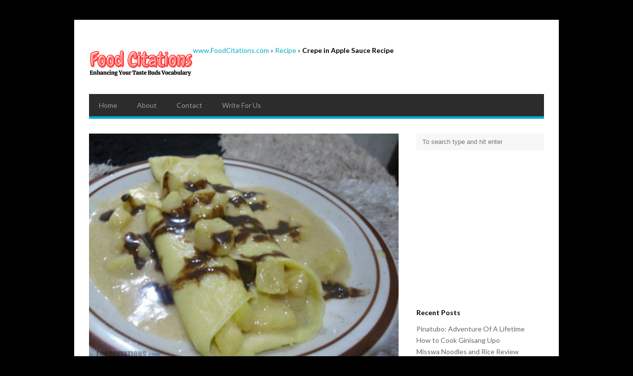

--- FILE ---
content_type: text/html; charset=UTF-8
request_url: https://foodcitations.com/crepe-apple-sauce-recipe/
body_size: 15816
content:
<!DOCTYPE html>
<html lang="en-US">

<head>
	<meta http-equiv="Content-Security-Policy" content="upgrade-insecure-requests">
	<!-- Global site tag (gtag.js) - Google Analytics -->
<script async src="https://www.googletagmanager.com/gtag/js?id=UA-47811309-2"></script>
<script>
  window.dataLayer = window.dataLayer || [];
  function gtag(){dataLayer.push(arguments);}
  gtag('js', new Date());

  gtag('config', 'UA-47811309-2');
</script>
	<meta name="google-site-verification" content="DJL6LWc4GaUcnUqD2JeaXBCDQjgaeDtygoPdm7X0-lQ" />
	<meta charset="UTF-8">
	<meta name="viewport" content="width=device-width">
	<link rel="pingback" href="http://foodcitations.com/xmlrpc.php">
		<!--[if lt IE 9]>
		<script src="http://foodcitations.com/wp-content/themes/wpex-gopress/js/html5.js?6bfec1&amp;6bfec1"></script>
	<![endif]-->
	<meta name='robots' content='index, follow, max-image-preview:large, max-snippet:-1, max-video-preview:-1' />
	<style>img:is([sizes="auto" i], [sizes^="auto," i]) { contain-intrinsic-size: 3000px 1500px }</style>
	
	<!-- This site is optimized with the Yoast SEO plugin v25.2 - https://yoast.com/wordpress/plugins/seo/ -->
	<title>Crepe in Apple Sauce Recipe - Food Citations</title>
	<meta name="description" content="Crepe and Apple Sauce is easy to make. It&#039;s basically combining the right amount of ingredients and cooking them. Enjoy it with chocolate syrup." />
	<link rel="canonical" href="https://foodcitations.com/crepe-apple-sauce-recipe/" />
	<meta property="og:locale" content="en_US" />
	<meta property="og:type" content="article" />
	<meta property="og:title" content="Crepe in Apple Sauce Recipe - Food Citations" />
	<meta property="og:description" content="Crepe and Apple Sauce is easy to make. It&#039;s basically combining the right amount of ingredients and cooking them. Enjoy it with chocolate syrup." />
	<meta property="og:url" content="https://foodcitations.com/crepe-apple-sauce-recipe/" />
	<meta property="og:site_name" content="Food Citations" />
	<meta property="article:published_time" content="2019-02-24T12:30:43+00:00" />
	<meta property="article:modified_time" content="2020-02-08T18:29:35+00:00" />
	<meta property="og:image" content="https://foodcitations.com/wp-content/uploads/2019/02/Crepe-and-Apple-Sauce-Recipe.jpg" />
	<meta property="og:image:width" content="960" />
	<meta property="og:image:height" content="720" />
	<meta property="og:image:type" content="image/jpeg" />
	<meta name="author" content="Ringo" />
	<meta name="twitter:card" content="summary_large_image" />
	<meta name="twitter:creator" content="@kuya_inggo" />
	<meta name="twitter:label1" content="Written by" />
	<meta name="twitter:data1" content="Ringo" />
	<meta name="twitter:label2" content="Est. reading time" />
	<meta name="twitter:data2" content="1 minute" />
	<script type="application/ld+json" class="yoast-schema-graph">{"@context":"https://schema.org","@graph":[{"@type":"WebPage","@id":"https://foodcitations.com/crepe-apple-sauce-recipe/","url":"https://foodcitations.com/crepe-apple-sauce-recipe/","name":"Crepe in Apple Sauce Recipe - Food Citations","isPartOf":{"@id":"https://foodcitations.com/#website"},"primaryImageOfPage":{"@id":"https://foodcitations.com/crepe-apple-sauce-recipe/#primaryimage"},"image":{"@id":"https://foodcitations.com/crepe-apple-sauce-recipe/#primaryimage"},"thumbnailUrl":"https://foodcitations.com/wp-content/uploads/2019/02/Crepe-and-Apple-Sauce-Recipe.jpg","datePublished":"2019-02-24T12:30:43+00:00","dateModified":"2020-02-08T18:29:35+00:00","author":{"@id":"https://foodcitations.com/#/schema/person/8c6556ca2f9088c20955c2383fdd4d11"},"description":"Crepe and Apple Sauce is easy to make. It's basically combining the right amount of ingredients and cooking them. Enjoy it with chocolate syrup.","breadcrumb":{"@id":"https://foodcitations.com/crepe-apple-sauce-recipe/#breadcrumb"},"inLanguage":"en-US","potentialAction":[{"@type":"ReadAction","target":["https://foodcitations.com/crepe-apple-sauce-recipe/"]}]},{"@type":"ImageObject","inLanguage":"en-US","@id":"https://foodcitations.com/crepe-apple-sauce-recipe/#primaryimage","url":"https://foodcitations.com/wp-content/uploads/2019/02/Crepe-and-Apple-Sauce-Recipe.jpg","contentUrl":"https://foodcitations.com/wp-content/uploads/2019/02/Crepe-and-Apple-Sauce-Recipe.jpg","width":960,"height":720,"caption":"Crepe and Apple Sauce Recipe"},{"@type":"BreadcrumbList","@id":"https://foodcitations.com/crepe-apple-sauce-recipe/#breadcrumb","itemListElement":[{"@type":"ListItem","position":1,"name":"www.FoodCitations.com","item":"https://foodcitations.com/"},{"@type":"ListItem","position":2,"name":"Recipe","item":"https://foodcitations.com/category/recipe/"},{"@type":"ListItem","position":3,"name":"Crepe in Apple Sauce Recipe"}]},{"@type":"WebSite","@id":"https://foodcitations.com/#website","url":"https://foodcitations.com/","name":"Food Citations","description":"Filipino dishes, recipe, product and restaurant reviews","potentialAction":[{"@type":"SearchAction","target":{"@type":"EntryPoint","urlTemplate":"https://foodcitations.com/?s={search_term_string}"},"query-input":{"@type":"PropertyValueSpecification","valueRequired":true,"valueName":"search_term_string"}}],"inLanguage":"en-US"},{"@type":"Person","@id":"https://foodcitations.com/#/schema/person/8c6556ca2f9088c20955c2383fdd4d11","name":"Ringo","image":{"@type":"ImageObject","inLanguage":"en-US","@id":"https://foodcitations.com/#/schema/person/image/","url":"https://secure.gravatar.com/avatar/c8bbcaee07a0e39dfa8f674c6f36c0739f41fc78d47f0a7b040d102cbf382799?s=96&d=mm&r=g","contentUrl":"https://secure.gravatar.com/avatar/c8bbcaee07a0e39dfa8f674c6f36c0739f41fc78d47f0a7b040d102cbf382799?s=96&d=mm&r=g","caption":"Ringo"},"description":"I am a home base guy who loves food, writing, books, and dogs... Follow me on Twitter and Instagram.","sameAs":["https://www.instagram.com/don.inggo/","https://x.com/kuya_inggo"],"url":"https://foodcitations.com/author/ringo/"}]}</script>
	<!-- / Yoast SEO plugin. -->


<link rel='dns-prefetch' href='//fonts.googleapis.com' />
<link rel="alternate" type="application/rss+xml" title="Food Citations &raquo; Feed" href="https://foodcitations.com/feed/" />
<link rel="alternate" type="application/rss+xml" title="Food Citations &raquo; Comments Feed" href="https://foodcitations.com/comments/feed/" />
<link rel="alternate" type="application/rss+xml" title="Food Citations &raquo; Crepe in Apple Sauce Recipe Comments Feed" href="https://foodcitations.com/crepe-apple-sauce-recipe/feed/" />
<script type="text/javascript">
/* <![CDATA[ */
window._wpemojiSettings = {"baseUrl":"https:\/\/s.w.org\/images\/core\/emoji\/16.0.1\/72x72\/","ext":".png","svgUrl":"https:\/\/s.w.org\/images\/core\/emoji\/16.0.1\/svg\/","svgExt":".svg","source":{"concatemoji":"http:\/\/foodcitations.com\/wp-includes\/js\/wp-emoji-release.min.js?ver=6.8.2"}};
/*! This file is auto-generated */
!function(s,n){var o,i,e;function c(e){try{var t={supportTests:e,timestamp:(new Date).valueOf()};sessionStorage.setItem(o,JSON.stringify(t))}catch(e){}}function p(e,t,n){e.clearRect(0,0,e.canvas.width,e.canvas.height),e.fillText(t,0,0);var t=new Uint32Array(e.getImageData(0,0,e.canvas.width,e.canvas.height).data),a=(e.clearRect(0,0,e.canvas.width,e.canvas.height),e.fillText(n,0,0),new Uint32Array(e.getImageData(0,0,e.canvas.width,e.canvas.height).data));return t.every(function(e,t){return e===a[t]})}function u(e,t){e.clearRect(0,0,e.canvas.width,e.canvas.height),e.fillText(t,0,0);for(var n=e.getImageData(16,16,1,1),a=0;a<n.data.length;a++)if(0!==n.data[a])return!1;return!0}function f(e,t,n,a){switch(t){case"flag":return n(e,"\ud83c\udff3\ufe0f\u200d\u26a7\ufe0f","\ud83c\udff3\ufe0f\u200b\u26a7\ufe0f")?!1:!n(e,"\ud83c\udde8\ud83c\uddf6","\ud83c\udde8\u200b\ud83c\uddf6")&&!n(e,"\ud83c\udff4\udb40\udc67\udb40\udc62\udb40\udc65\udb40\udc6e\udb40\udc67\udb40\udc7f","\ud83c\udff4\u200b\udb40\udc67\u200b\udb40\udc62\u200b\udb40\udc65\u200b\udb40\udc6e\u200b\udb40\udc67\u200b\udb40\udc7f");case"emoji":return!a(e,"\ud83e\udedf")}return!1}function g(e,t,n,a){var r="undefined"!=typeof WorkerGlobalScope&&self instanceof WorkerGlobalScope?new OffscreenCanvas(300,150):s.createElement("canvas"),o=r.getContext("2d",{willReadFrequently:!0}),i=(o.textBaseline="top",o.font="600 32px Arial",{});return e.forEach(function(e){i[e]=t(o,e,n,a)}),i}function t(e){var t=s.createElement("script");t.src=e,t.defer=!0,s.head.appendChild(t)}"undefined"!=typeof Promise&&(o="wpEmojiSettingsSupports",i=["flag","emoji"],n.supports={everything:!0,everythingExceptFlag:!0},e=new Promise(function(e){s.addEventListener("DOMContentLoaded",e,{once:!0})}),new Promise(function(t){var n=function(){try{var e=JSON.parse(sessionStorage.getItem(o));if("object"==typeof e&&"number"==typeof e.timestamp&&(new Date).valueOf()<e.timestamp+604800&&"object"==typeof e.supportTests)return e.supportTests}catch(e){}return null}();if(!n){if("undefined"!=typeof Worker&&"undefined"!=typeof OffscreenCanvas&&"undefined"!=typeof URL&&URL.createObjectURL&&"undefined"!=typeof Blob)try{var e="postMessage("+g.toString()+"("+[JSON.stringify(i),f.toString(),p.toString(),u.toString()].join(",")+"));",a=new Blob([e],{type:"text/javascript"}),r=new Worker(URL.createObjectURL(a),{name:"wpTestEmojiSupports"});return void(r.onmessage=function(e){c(n=e.data),r.terminate(),t(n)})}catch(e){}c(n=g(i,f,p,u))}t(n)}).then(function(e){for(var t in e)n.supports[t]=e[t],n.supports.everything=n.supports.everything&&n.supports[t],"flag"!==t&&(n.supports.everythingExceptFlag=n.supports.everythingExceptFlag&&n.supports[t]);n.supports.everythingExceptFlag=n.supports.everythingExceptFlag&&!n.supports.flag,n.DOMReady=!1,n.readyCallback=function(){n.DOMReady=!0}}).then(function(){return e}).then(function(){var e;n.supports.everything||(n.readyCallback(),(e=n.source||{}).concatemoji?t(e.concatemoji):e.wpemoji&&e.twemoji&&(t(e.twemoji),t(e.wpemoji)))}))}((window,document),window._wpemojiSettings);
/* ]]> */
</script>
<link rel='stylesheet' id='sbi_styles-css' href="http://foodcitations.com/wp-content/plugins/instagram-feed/css/sbi-styles.min.css?ver=6.9.1&amp;6bfec1&amp;6bfec1" type='text/css' media='all' />
<style id='wp-emoji-styles-inline-css' type='text/css'>

	img.wp-smiley, img.emoji {
		display: inline !important;
		border: none !important;
		box-shadow: none !important;
		height: 1em !important;
		width: 1em !important;
		margin: 0 0.07em !important;
		vertical-align: -0.1em !important;
		background: none !important;
		padding: 0 !important;
	}
</style>
<link rel='stylesheet' id='wp-block-library-css' href="http://foodcitations.com/wp-includes/css/dist/block-library/style.min.css?ver=6.8.2&amp;6bfec1&amp;6bfec1" type='text/css' media='all' />
<style id='classic-theme-styles-inline-css' type='text/css'>
/*! This file is auto-generated */
.wp-block-button__link{color:#fff;background-color:#32373c;border-radius:9999px;box-shadow:none;text-decoration:none;padding:calc(.667em + 2px) calc(1.333em + 2px);font-size:1.125em}.wp-block-file__button{background:#32373c;color:#fff;text-decoration:none}
</style>
<style id='global-styles-inline-css' type='text/css'>
:root{--wp--preset--aspect-ratio--square: 1;--wp--preset--aspect-ratio--4-3: 4/3;--wp--preset--aspect-ratio--3-4: 3/4;--wp--preset--aspect-ratio--3-2: 3/2;--wp--preset--aspect-ratio--2-3: 2/3;--wp--preset--aspect-ratio--16-9: 16/9;--wp--preset--aspect-ratio--9-16: 9/16;--wp--preset--color--black: #000000;--wp--preset--color--cyan-bluish-gray: #abb8c3;--wp--preset--color--white: #ffffff;--wp--preset--color--pale-pink: #f78da7;--wp--preset--color--vivid-red: #cf2e2e;--wp--preset--color--luminous-vivid-orange: #ff6900;--wp--preset--color--luminous-vivid-amber: #fcb900;--wp--preset--color--light-green-cyan: #7bdcb5;--wp--preset--color--vivid-green-cyan: #00d084;--wp--preset--color--pale-cyan-blue: #8ed1fc;--wp--preset--color--vivid-cyan-blue: #0693e3;--wp--preset--color--vivid-purple: #9b51e0;--wp--preset--gradient--vivid-cyan-blue-to-vivid-purple: linear-gradient(135deg,rgba(6,147,227,1) 0%,rgb(155,81,224) 100%);--wp--preset--gradient--light-green-cyan-to-vivid-green-cyan: linear-gradient(135deg,rgb(122,220,180) 0%,rgb(0,208,130) 100%);--wp--preset--gradient--luminous-vivid-amber-to-luminous-vivid-orange: linear-gradient(135deg,rgba(252,185,0,1) 0%,rgba(255,105,0,1) 100%);--wp--preset--gradient--luminous-vivid-orange-to-vivid-red: linear-gradient(135deg,rgba(255,105,0,1) 0%,rgb(207,46,46) 100%);--wp--preset--gradient--very-light-gray-to-cyan-bluish-gray: linear-gradient(135deg,rgb(238,238,238) 0%,rgb(169,184,195) 100%);--wp--preset--gradient--cool-to-warm-spectrum: linear-gradient(135deg,rgb(74,234,220) 0%,rgb(151,120,209) 20%,rgb(207,42,186) 40%,rgb(238,44,130) 60%,rgb(251,105,98) 80%,rgb(254,248,76) 100%);--wp--preset--gradient--blush-light-purple: linear-gradient(135deg,rgb(255,206,236) 0%,rgb(152,150,240) 100%);--wp--preset--gradient--blush-bordeaux: linear-gradient(135deg,rgb(254,205,165) 0%,rgb(254,45,45) 50%,rgb(107,0,62) 100%);--wp--preset--gradient--luminous-dusk: linear-gradient(135deg,rgb(255,203,112) 0%,rgb(199,81,192) 50%,rgb(65,88,208) 100%);--wp--preset--gradient--pale-ocean: linear-gradient(135deg,rgb(255,245,203) 0%,rgb(182,227,212) 50%,rgb(51,167,181) 100%);--wp--preset--gradient--electric-grass: linear-gradient(135deg,rgb(202,248,128) 0%,rgb(113,206,126) 100%);--wp--preset--gradient--midnight: linear-gradient(135deg,rgb(2,3,129) 0%,rgb(40,116,252) 100%);--wp--preset--font-size--small: 13px;--wp--preset--font-size--medium: 20px;--wp--preset--font-size--large: 36px;--wp--preset--font-size--x-large: 42px;--wp--preset--spacing--20: 0.44rem;--wp--preset--spacing--30: 0.67rem;--wp--preset--spacing--40: 1rem;--wp--preset--spacing--50: 1.5rem;--wp--preset--spacing--60: 2.25rem;--wp--preset--spacing--70: 3.38rem;--wp--preset--spacing--80: 5.06rem;--wp--preset--shadow--natural: 6px 6px 9px rgba(0, 0, 0, 0.2);--wp--preset--shadow--deep: 12px 12px 50px rgba(0, 0, 0, 0.4);--wp--preset--shadow--sharp: 6px 6px 0px rgba(0, 0, 0, 0.2);--wp--preset--shadow--outlined: 6px 6px 0px -3px rgba(255, 255, 255, 1), 6px 6px rgba(0, 0, 0, 1);--wp--preset--shadow--crisp: 6px 6px 0px rgba(0, 0, 0, 1);}:where(.is-layout-flex){gap: 0.5em;}:where(.is-layout-grid){gap: 0.5em;}body .is-layout-flex{display: flex;}.is-layout-flex{flex-wrap: wrap;align-items: center;}.is-layout-flex > :is(*, div){margin: 0;}body .is-layout-grid{display: grid;}.is-layout-grid > :is(*, div){margin: 0;}:where(.wp-block-columns.is-layout-flex){gap: 2em;}:where(.wp-block-columns.is-layout-grid){gap: 2em;}:where(.wp-block-post-template.is-layout-flex){gap: 1.25em;}:where(.wp-block-post-template.is-layout-grid){gap: 1.25em;}.has-black-color{color: var(--wp--preset--color--black) !important;}.has-cyan-bluish-gray-color{color: var(--wp--preset--color--cyan-bluish-gray) !important;}.has-white-color{color: var(--wp--preset--color--white) !important;}.has-pale-pink-color{color: var(--wp--preset--color--pale-pink) !important;}.has-vivid-red-color{color: var(--wp--preset--color--vivid-red) !important;}.has-luminous-vivid-orange-color{color: var(--wp--preset--color--luminous-vivid-orange) !important;}.has-luminous-vivid-amber-color{color: var(--wp--preset--color--luminous-vivid-amber) !important;}.has-light-green-cyan-color{color: var(--wp--preset--color--light-green-cyan) !important;}.has-vivid-green-cyan-color{color: var(--wp--preset--color--vivid-green-cyan) !important;}.has-pale-cyan-blue-color{color: var(--wp--preset--color--pale-cyan-blue) !important;}.has-vivid-cyan-blue-color{color: var(--wp--preset--color--vivid-cyan-blue) !important;}.has-vivid-purple-color{color: var(--wp--preset--color--vivid-purple) !important;}.has-black-background-color{background-color: var(--wp--preset--color--black) !important;}.has-cyan-bluish-gray-background-color{background-color: var(--wp--preset--color--cyan-bluish-gray) !important;}.has-white-background-color{background-color: var(--wp--preset--color--white) !important;}.has-pale-pink-background-color{background-color: var(--wp--preset--color--pale-pink) !important;}.has-vivid-red-background-color{background-color: var(--wp--preset--color--vivid-red) !important;}.has-luminous-vivid-orange-background-color{background-color: var(--wp--preset--color--luminous-vivid-orange) !important;}.has-luminous-vivid-amber-background-color{background-color: var(--wp--preset--color--luminous-vivid-amber) !important;}.has-light-green-cyan-background-color{background-color: var(--wp--preset--color--light-green-cyan) !important;}.has-vivid-green-cyan-background-color{background-color: var(--wp--preset--color--vivid-green-cyan) !important;}.has-pale-cyan-blue-background-color{background-color: var(--wp--preset--color--pale-cyan-blue) !important;}.has-vivid-cyan-blue-background-color{background-color: var(--wp--preset--color--vivid-cyan-blue) !important;}.has-vivid-purple-background-color{background-color: var(--wp--preset--color--vivid-purple) !important;}.has-black-border-color{border-color: var(--wp--preset--color--black) !important;}.has-cyan-bluish-gray-border-color{border-color: var(--wp--preset--color--cyan-bluish-gray) !important;}.has-white-border-color{border-color: var(--wp--preset--color--white) !important;}.has-pale-pink-border-color{border-color: var(--wp--preset--color--pale-pink) !important;}.has-vivid-red-border-color{border-color: var(--wp--preset--color--vivid-red) !important;}.has-luminous-vivid-orange-border-color{border-color: var(--wp--preset--color--luminous-vivid-orange) !important;}.has-luminous-vivid-amber-border-color{border-color: var(--wp--preset--color--luminous-vivid-amber) !important;}.has-light-green-cyan-border-color{border-color: var(--wp--preset--color--light-green-cyan) !important;}.has-vivid-green-cyan-border-color{border-color: var(--wp--preset--color--vivid-green-cyan) !important;}.has-pale-cyan-blue-border-color{border-color: var(--wp--preset--color--pale-cyan-blue) !important;}.has-vivid-cyan-blue-border-color{border-color: var(--wp--preset--color--vivid-cyan-blue) !important;}.has-vivid-purple-border-color{border-color: var(--wp--preset--color--vivid-purple) !important;}.has-vivid-cyan-blue-to-vivid-purple-gradient-background{background: var(--wp--preset--gradient--vivid-cyan-blue-to-vivid-purple) !important;}.has-light-green-cyan-to-vivid-green-cyan-gradient-background{background: var(--wp--preset--gradient--light-green-cyan-to-vivid-green-cyan) !important;}.has-luminous-vivid-amber-to-luminous-vivid-orange-gradient-background{background: var(--wp--preset--gradient--luminous-vivid-amber-to-luminous-vivid-orange) !important;}.has-luminous-vivid-orange-to-vivid-red-gradient-background{background: var(--wp--preset--gradient--luminous-vivid-orange-to-vivid-red) !important;}.has-very-light-gray-to-cyan-bluish-gray-gradient-background{background: var(--wp--preset--gradient--very-light-gray-to-cyan-bluish-gray) !important;}.has-cool-to-warm-spectrum-gradient-background{background: var(--wp--preset--gradient--cool-to-warm-spectrum) !important;}.has-blush-light-purple-gradient-background{background: var(--wp--preset--gradient--blush-light-purple) !important;}.has-blush-bordeaux-gradient-background{background: var(--wp--preset--gradient--blush-bordeaux) !important;}.has-luminous-dusk-gradient-background{background: var(--wp--preset--gradient--luminous-dusk) !important;}.has-pale-ocean-gradient-background{background: var(--wp--preset--gradient--pale-ocean) !important;}.has-electric-grass-gradient-background{background: var(--wp--preset--gradient--electric-grass) !important;}.has-midnight-gradient-background{background: var(--wp--preset--gradient--midnight) !important;}.has-small-font-size{font-size: var(--wp--preset--font-size--small) !important;}.has-medium-font-size{font-size: var(--wp--preset--font-size--medium) !important;}.has-large-font-size{font-size: var(--wp--preset--font-size--large) !important;}.has-x-large-font-size{font-size: var(--wp--preset--font-size--x-large) !important;}
:where(.wp-block-post-template.is-layout-flex){gap: 1.25em;}:where(.wp-block-post-template.is-layout-grid){gap: 1.25em;}
:where(.wp-block-columns.is-layout-flex){gap: 2em;}:where(.wp-block-columns.is-layout-grid){gap: 2em;}
:root :where(.wp-block-pullquote){font-size: 1.5em;line-height: 1.6;}
</style>
<link rel='stylesheet' id='ppress-frontend-css' href="http://foodcitations.com/wp-content/plugins/wp-user-avatar/assets/css/frontend.min.css?ver=4.16.1&amp;6bfec1&amp;6bfec1" type='text/css' media='all' />
<link rel='stylesheet' id='ppress-flatpickr-css' href="http://foodcitations.com/wp-content/plugins/wp-user-avatar/assets/flatpickr/flatpickr.min.css?ver=4.16.1&amp;6bfec1&amp;6bfec1" type='text/css' media='all' />
<link rel='stylesheet' id='ppress-select2-css' href="http://foodcitations.com/wp-content/plugins/wp-user-avatar/assets/select2/select2.min.css?ver=6.8.2&amp;6bfec1&amp;6bfec1" type='text/css' media='all' />
<link rel='stylesheet' id='font-awesome-css' href="http://foodcitations.com/wp-content/plugins/elementor/assets/lib/font-awesome/css/font-awesome.min.css?ver=4.7.0&amp;6bfec1&amp;6bfec1" type='text/css' media='all' />
<link rel='stylesheet' id='style-css' href="http://foodcitations.com/wp-content/themes/wpex-gopress/style.css?ver=6.8.2&amp;6bfec1&amp;6bfec1" type='text/css' media='all' />
<link rel='stylesheet' id='wpex-responsive-css' href="http://foodcitations.com/wp-content/themes/wpex-gopress/assets/css/responsive.css?ver=6.8.2&amp;6bfec1&amp;6bfec1" type='text/css' media='all' />
<link rel='stylesheet' id='wpex-google-font-lato-css' href='https://fonts.googleapis.com/css?family=Lato%3A300%2C400%2C700%2C300italic%2C400italic%2C700italic&#038;ver=6.8.2' type='text/css' media='all' />
<style id='akismet-widget-style-inline-css' type='text/css'>

			.a-stats {
				--akismet-color-mid-green: #357b49;
				--akismet-color-white: #fff;
				--akismet-color-light-grey: #f6f7f7;

				max-width: 350px;
				width: auto;
			}

			.a-stats * {
				all: unset;
				box-sizing: border-box;
			}

			.a-stats strong {
				font-weight: 600;
			}

			.a-stats a.a-stats__link,
			.a-stats a.a-stats__link:visited,
			.a-stats a.a-stats__link:active {
				background: var(--akismet-color-mid-green);
				border: none;
				box-shadow: none;
				border-radius: 8px;
				color: var(--akismet-color-white);
				cursor: pointer;
				display: block;
				font-family: -apple-system, BlinkMacSystemFont, 'Segoe UI', 'Roboto', 'Oxygen-Sans', 'Ubuntu', 'Cantarell', 'Helvetica Neue', sans-serif;
				font-weight: 500;
				padding: 12px;
				text-align: center;
				text-decoration: none;
				transition: all 0.2s ease;
			}

			/* Extra specificity to deal with TwentyTwentyOne focus style */
			.widget .a-stats a.a-stats__link:focus {
				background: var(--akismet-color-mid-green);
				color: var(--akismet-color-white);
				text-decoration: none;
			}

			.a-stats a.a-stats__link:hover {
				filter: brightness(110%);
				box-shadow: 0 4px 12px rgba(0, 0, 0, 0.06), 0 0 2px rgba(0, 0, 0, 0.16);
			}

			.a-stats .count {
				color: var(--akismet-color-white);
				display: block;
				font-size: 1.5em;
				line-height: 1.4;
				padding: 0 13px;
				white-space: nowrap;
			}
		
</style>
<link rel='stylesheet' id='heateor_sss_frontend_css-css' href="http://foodcitations.com/wp-content/plugins/sassy-social-share/public/css/sassy-social-share-public.css?ver=3.3.75&amp;6bfec1&amp;6bfec1" type='text/css' media='all' />
<style id='heateor_sss_frontend_css-inline-css' type='text/css'>
.heateor_sss_button_instagram span.heateor_sss_svg,a.heateor_sss_instagram span.heateor_sss_svg{background:radial-gradient(circle at 30% 107%,#fdf497 0,#fdf497 5%,#fd5949 45%,#d6249f 60%,#285aeb 90%)}.heateor_sss_horizontal_sharing .heateor_sss_svg,.heateor_sss_standard_follow_icons_container .heateor_sss_svg{color:#fff;border-width:0px;border-style:solid;border-color:transparent}.heateor_sss_horizontal_sharing .heateorSssTCBackground{color:#666}.heateor_sss_horizontal_sharing span.heateor_sss_svg:hover,.heateor_sss_standard_follow_icons_container span.heateor_sss_svg:hover{border-color:transparent;}.heateor_sss_vertical_sharing span.heateor_sss_svg,.heateor_sss_floating_follow_icons_container span.heateor_sss_svg{color:#fff;border-width:0px;border-style:solid;border-color:transparent;}.heateor_sss_vertical_sharing .heateorSssTCBackground{color:#666;}.heateor_sss_vertical_sharing span.heateor_sss_svg:hover,.heateor_sss_floating_follow_icons_container span.heateor_sss_svg:hover{border-color:transparent;}@media screen and (max-width:783px) {.heateor_sss_vertical_sharing{display:none!important}}
</style>
<link rel='stylesheet' id='elementor-frontend-css' href="http://foodcitations.com/wp-content/plugins/elementor/assets/css/frontend.min.css?ver=3.29.2&amp;6bfec1&amp;6bfec1" type='text/css' media='all' />
<link rel='stylesheet' id='eael-general-css' href="http://foodcitations.com/wp-content/plugins/essential-addons-for-elementor-lite/assets/front-end/css/view/general.min.css?ver=6.1.18&amp;6bfec1&amp;6bfec1" type='text/css' media='all' />
<script type="text/javascript" src="http://foodcitations.com/wp-includes/js/jquery/jquery.min.js?ver=3.7.1&amp;6bfec1&amp;6bfec1" id="jquery-core-js"></script>
<script type="text/javascript" src="http://foodcitations.com/wp-includes/js/jquery/jquery-migrate.min.js?ver=3.4.1&amp;6bfec1&amp;6bfec1" id="jquery-migrate-js"></script>
<script type="text/javascript" src="http://foodcitations.com/wp-content/plugins/wp-user-avatar/assets/flatpickr/flatpickr.min.js?ver=4.16.1&amp;6bfec1&amp;6bfec1" id="ppress-flatpickr-js"></script>
<script type="text/javascript" src="http://foodcitations.com/wp-content/plugins/wp-user-avatar/assets/select2/select2.min.js?ver=4.16.1&amp;6bfec1&amp;6bfec1" id="ppress-select2-js"></script>
<link rel="https://api.w.org/" href="https://foodcitations.com/wp-json/" /><link rel="alternate" title="JSON" type="application/json" href="https://foodcitations.com/wp-json/wp/v2/posts/513" /><link rel="EditURI" type="application/rsd+xml" title="RSD" href="https://foodcitations.com/xmlrpc.php?rsd" />
<meta name="generator" content="WordPress 6.8.2" />
<link rel='shortlink' href='https://foodcitations.com/?p=513' />
<link rel="alternate" title="oEmbed (JSON)" type="application/json+oembed" href="https://foodcitations.com/wp-json/oembed/1.0/embed?url=https%3A%2F%2Ffoodcitations.com%2Fcrepe-apple-sauce-recipe%2F" />
<link rel="alternate" title="oEmbed (XML)" type="text/xml+oembed" href="https://foodcitations.com/wp-json/oembed/1.0/embed?url=https%3A%2F%2Ffoodcitations.com%2Fcrepe-apple-sauce-recipe%2F&#038;format=xml" />
<meta name="generator" content="Elementor 3.29.2; features: e_font_icon_svg, additional_custom_breakpoints, e_local_google_fonts, e_element_cache; settings: css_print_method-external, google_font-enabled, font_display-swap">
			<style>
				.e-con.e-parent:nth-of-type(n+4):not(.e-lazyloaded):not(.e-no-lazyload),
				.e-con.e-parent:nth-of-type(n+4):not(.e-lazyloaded):not(.e-no-lazyload) * {
					background-image: none !important;
				}
				@media screen and (max-height: 1024px) {
					.e-con.e-parent:nth-of-type(n+3):not(.e-lazyloaded):not(.e-no-lazyload),
					.e-con.e-parent:nth-of-type(n+3):not(.e-lazyloaded):not(.e-no-lazyload) * {
						background-image: none !important;
					}
				}
				@media screen and (max-height: 640px) {
					.e-con.e-parent:nth-of-type(n+2):not(.e-lazyloaded):not(.e-no-lazyload),
					.e-con.e-parent:nth-of-type(n+2):not(.e-lazyloaded):not(.e-no-lazyload) * {
						background-image: none !important;
					}
				}
			</style>
			<style type="text/css" id="custom-background-css">
body.custom-background { background-color: #000000; }
</style>
	<link rel="icon" href="https://foodcitations.com/wp-content/uploads/2018/10/favvvicccconjpg.png?6bfec1&amp;6bfec1" sizes="32x32" />
<link rel="icon" href="https://foodcitations.com/wp-content/uploads/2018/10/favvvicccconjpg.png?6bfec1&amp;6bfec1" sizes="192x192" />
<link rel="apple-touch-icon" href="https://foodcitations.com/wp-content/uploads/2018/10/favvvicccconjpg.png?6bfec1&amp;6bfec1" />
<meta name="msapplication-TileImage" content="https://foodcitations.com/wp-content/uploads/2018/10/favvvicccconjpg.png" />
</head>

<body class="wp-singular post-template-default single single-post postid-513 single-format-standard custom-background wp-theme-wpex-gopress elementor-default elementor-kit-3981">

	<div id="wrap" class="clr container">
	
		<div id="header-wrap" class="clr">
			<header id="header" class="site-header clr" role="banner">
				
		<div id="logo" class="clr">
							<a href="https://foodcitations.com/" title="Food Citations" rel="home"><img src="https://foodcitations.com/wp-content/uploads/2021/03/Food-Citations.png?6bfec1&amp;6bfec1" alt="Food Citations" /></a>
								</div><!-- #logo -->

											<aside id="header-aside" class="clr">
											</aside>
						</p><p id="breadcrumbs"><span><span><a href="https://foodcitations.com/">www.FoodCitations.com</a></span> » <span><a href="https://foodcitations.com/category/recipe/">Recipe</a></span> » <span class="breadcrumb_last" aria-current="page"><strong>Crepe in Apple Sauce Recipe</strong></span></span></p><p>			</header><!-- #header -->
		</div><!-- #header-wrap -->

		<div id="site-navigation-wrap">
			<div id="sidr-close"><a href="#sidr-close" class="toggle-sidr-close"></a></div>
			<nav id="site-navigation" class="navigation main-navigation clr" role="navigation">
				<a href="#sidr-main" id="navigation-toggle"><span class="fa fa-bars"></span>Menu</a>
				<div class="menu-menu-1-container"><ul id="menu-menu-1" class="dropdown-menu sf-menu"><li id="menu-item-31" class="menu-item menu-item-type-custom menu-item-object-custom menu-item-31"><a href="http://foodcitations.com/">Home</a></li>
<li id="menu-item-32" class="menu-item menu-item-type-post_type menu-item-object-page menu-item-32"><a href="https://foodcitations.com/about/">About</a></li>
<li id="menu-item-38" class="menu-item menu-item-type-post_type menu-item-object-page menu-item-38"><a href="https://foodcitations.com/contact/">Contact</a></li>
<li id="menu-item-2375" class="menu-item menu-item-type-post_type menu-item-object-page menu-item-2375"><a href="https://foodcitations.com/write-for-us/">Write For Us</a></li>
</ul></div>			</nav><!-- #site-navigation -->
		</div><!-- #site-navigation-wrap -->
		
		<div id="main" class="site-main clr">
	
<div id="primary" class="content-area clr">
	<div id="content" class="site-content left-content clr" role="main">
					<article class="single-post-article boxed clr">
				
			<div class="post-thumbnail">
			<img fetchpriority="high" width="800" height="600" src="https://foodcitations.com/wp-content/uploads/2019/02/Crepe-and-Apple-Sauce-Recipe-800x600.jpg?6bfec1&amp;6bfec1" class="attachment-wpex_post size-wpex_post wp-post-image" alt="Crepe in Apple Sauce Recipe" decoding="async" srcset="https://foodcitations.com/wp-content/uploads/2019/02/Crepe-and-Apple-Sauce-Recipe-800x600.jpg 800w, https://foodcitations.com/wp-content/uploads/2019/02/Crepe-and-Apple-Sauce-Recipe-300x225.jpg 300w, https://foodcitations.com/wp-content/uploads/2019/02/Crepe-and-Apple-Sauce-Recipe-768x576.jpg 768w, https://foodcitations.com/wp-content/uploads/2019/02/Crepe-and-Apple-Sauce-Recipe-150x113.jpg 150w, https://foodcitations.com/wp-content/uploads/2019/02/Crepe-and-Apple-Sauce-Recipe-400x300.jpg 400w, https://foodcitations.com/wp-content/uploads/2019/02/Crepe-and-Apple-Sauce-Recipe.jpg 960w" sizes="(max-width: 800px) 100vw, 800px" />		</div><!-- .post-thumbnail -->
	
				<header class="page-header clr">
					<h1 class="page-header-title">Crepe in Apple Sauce Recipe</h1>
							
		<ul class="post-meta clr">
			<li class="meta-date">
				<span class="fa fa-clock-o"></span><span class="meta-date-text">February 24, 2019</span>
			</li>
							<li class="meta-category">
					<span class="fa fa-folder-o"></span><a href="https://foodcitations.com/category/recipe/" rel="category tag">Recipe</a>				</li>
										<li class="meta-comments comment-scroll">
					<span class="fa fa-comments-o"></span><a href="https://foodcitations.com/crepe-apple-sauce-recipe/#comments" class="comments-link" >1 Comment</a>				</li>
					</ul><!-- .post-meta -->
		
						</header><!-- .page-header -->
				<div class="entry clr">
					<div class='heateorSssClear'></div><div  class='heateor_sss_sharing_container heateor_sss_horizontal_sharing' data-heateor-sss-href='https://foodcitations.com/crepe-apple-sauce-recipe/'><div class='heateor_sss_sharing_title' style="font-weight:bold" >Spread the love</div><div class="heateor_sss_sharing_ul"><a aria-label="Facebook Like" style="padding:4.62px 0 !important" class="heateor_sss_facebook_like"><div class="fb-like" data-href="https://foodcitations.com/crepe-apple-sauce-recipe/" data-layout="button" data-action="like" data-show-faces="false" data-share="false"></div></a><a aria-label="Facebook Share" style="padding:4.62px 0 !important" class="heateor_sss_facebook_share"><div class="fb-share-button" data-href="https://foodcitations.com/crepe-apple-sauce-recipe/" data-layout="button"></div></a><a aria-label="Tweet" style="padding:4.62px 0!important" class="heateor_sss_twitter_tweet" data-heateor-sss-href="https://foodcitations.com/crepe-apple-sauce-recipe/"><a href="https://twitter.com/share" class="twitter-share-button" data-url="https://foodcitations.com/crepe-apple-sauce-recipe/" data-counturl="https://foodcitations.com/crepe-apple-sauce-recipe/" data-text="Crepe+in+Apple+Sauce+Recipe" data-via="" data-lang="en_US">Tweet</a><script>!function(d,s,id) {var js,fjs=d.getElementsByTagName(s)[0],p=/^http:/.test(d.location)?"http":"https";if ( !d.getElementById(id) ) {js=d.createElement(s);js.id=id;js.src=p+"://platform.twitter.com/widgets.js";fjs.parentNode.insertBefore(js,fjs);}}(document, "script", "twitter-wjs");</script></a><a aria-label="Pinterest Pin" style="padding:4.62px 0!important;margin-top:-1px!important" class="heateor_sss_pinterest_pin"><a data-pin-lang="en_US" href="//www.pinterest.com/pin/create/button/?url=https://foodcitations.com/crepe-apple-sauce-recipe/" data-pin-do="buttonPin" data-pin-config="beside"><img src="//assets.pinterest.com/images/pidgets/pinit_fg_en_rect_gray_20.png?6bfec1&amp;6bfec1" /></a><script type="text/javascript" async src="//assets.pinterest.com/js/pinit.js?6bfec1&amp;6bfec1"></script></a><a class="heateor_sss_more" aria-label="More" title="More" rel="nofollow noopener" style="font-size: 32px!important;border:0;box-shadow:none;display:inline-block!important;font-size:16px;padding:0 4px;vertical-align: middle;display:inline;" href="https://foodcitations.com/crepe-apple-sauce-recipe/" onclick="event.preventDefault()"><span class="heateor_sss_svg" style="background-color:#ee8e2d;width:44px;height:22px;display:inline-block!important;opacity:1;float:left;font-size:32px!important;box-shadow:none;display:inline-block;font-size:16px;padding:0 4px;vertical-align:middle;display:inline;background-repeat:repeat;overflow:hidden;padding:0;cursor:pointer;box-sizing:content-box;" onclick="heateorSssMoreSharingPopup(this, 'https://foodcitations.com/crepe-apple-sauce-recipe/', 'Crepe%20in%20Apple%20Sauce%20Recipe', '' )"><svg xmlns="http://www.w3.org/2000/svg" xmlns:xlink="http://www.w3.org/1999/xlink" viewBox="-.3 0 32 32" version="1.1" width="100%" height="100%" style="display:block;" xml:space="preserve"><g><path fill="#fff" d="M18 14V8h-4v6H8v4h6v6h4v-6h6v-4h-6z" fill-rule="evenodd"></path></g></svg></span></a></div><div class="heateorSssClear"></div></div><div class='heateorSssClear'></div><p style="padding-left: 40px;"><em><strong>Crepe and Apple Sauce is easy to make. It&#8217;s basically combining the right amount of ingredients and cooking them.</strong></em></p>
<p>When I was a kid, right before I start schooling, my father used to bring me whenever he&#8217;s out for our jeepney business. However, I&#8217;m not a good travel buddy because most of the times I&#8217;m sleeping.<span id="more-513"></span></p>
<p>Though I used to enjoy the trips, for me, the best moments of the adventures are foods.</p>
<p>I and my foodie father used to stop in this place that features long lines of stalls. Even I can&#8217;t remember the exact location, the images are sharp and crispy, and one food made an impact on me.</p>
<p>I used to call this &#8220;balat ng lumpia na may matamis na sauce.&#8221; In high school, it turned out it is crepe drenched with syrup. More years passed, I found out that it&#8217;s easy to make.</p>
<p><img decoding="async" class="alignnone size-full wp-image-1332" src="http://foodcitations.com/wp-content/uploads/2019/02/Crepe_in_Apple_sauce2.jpg?6bfec1&amp;6bfec1" alt="Crepe_in_Apple_sauce2" width="1024" height="768" srcset="https://foodcitations.com/wp-content/uploads/2019/02/Crepe_in_Apple_sauce2.jpg 1024w, https://foodcitations.com/wp-content/uploads/2019/02/Crepe_in_Apple_sauce2-300x225.jpg 300w, https://foodcitations.com/wp-content/uploads/2019/02/Crepe_in_Apple_sauce2-768x576.jpg 768w, https://foodcitations.com/wp-content/uploads/2019/02/Crepe_in_Apple_sauce2-150x113.jpg 150w, https://foodcitations.com/wp-content/uploads/2019/02/Crepe_in_Apple_sauce2-800x600.jpg 800w, https://foodcitations.com/wp-content/uploads/2019/02/Crepe_in_Apple_sauce2-400x300.jpg 400w" sizes="(max-width: 1024px) 100vw, 1024px" /></p>
<p>Here is my version of Crepe with Apple Sauce:</p>
<h2>Ingredients for the Crepe:</h2>
<ul>
<li>1 cup all-purpose flour</li>
<li>2 eggs</li>
<li>1/2 cup water</li>
<li>1/2 cup milk</li>
<li>2 tablespoon melted butter</li>
<li>Pinch of salt</li>
<li>Pinch of baking powder</li>
<li>1 teaspoon sugar</li>
</ul>
<h2>Ingredients for the Apple Sauce:</h2>
<ul>
<li>1 medium apple, peeled and cubbed</li>
<li>140 ml evaporated milk</li>
<li>1 cup sugar</li>
<li>1 tablespoon powdered cinnamon</li>
</ul>
<h2>Make the Apple Sauce:</h2>
<ol>
<li>In a pan, put all the ingredients.</li>
<li>Then, put in medium heat and let it boil until thick.</li>
<li>Set aside.</li>
</ol>
<h2>Make the Crepe:</h2>
<ol>
<li>Combine flour, salt, and baking powder. Then, mix well.</li>
<li>Sift the mixture and put in a bowl.</li>
<li>Create a volcano and add the remaining ingredients. Then, mix well.</li>
<li>Scoop the batter then pour it on a non-stick pan.</li>
<li>Cover and cook for about 2 minutes under low heat.</li>
</ol>
<h2>Finishing Touches:</h2>
<ol>
<li>In a plate, lay the crepe.</li>
<li>Put the apple sauce.</li>
<li>Fold.</li>
<li>Drizzle with chocolate syrup.</li>
<li>Enjoy.</li>
</ol>
<p><script type="application/ld+json">
{
  "@context": "https://schema.org/", 
  "@type": "Recipe", 
  "name": "Crepe in Apple Sauce Recipe",
  "image": "http://foodcitations.com/wp-content/uploads/2019/02/Crepe-and-Apple-Sauce-Recipe.jpg",
  "description": "Crepe and Apple Sauce is easy to make. It's basically combining the right amount of ingredients and cooking them.",
  "keywords": "Crepe, Apple Sauce, Crepe Recipe, Apple Recipe",
  "author": {
    "@type": "Person",
    "name": "Ringo Perreras"
  },
  "datePublished": "2019-02-24",
  "prepTime": "PT20M",
  "cookTime": "PT40M", 
  "totalTime": "PT60M", 
  "recipeCategory": "dessert", 
  "recipeCuisine": "American", 
  "recipeYield": "5", 
  "nutrition": {
    "@type": "NutritionInformation",
    "calories": ""
  },
  "recipeIngredient": [
    "1 cup all-purpose flour",
    "2 eggs",
    "1/2 cup water",
    "1/2 cup milk",
    "2 tablespoon melted butter",
    "Pinch of salt",
    "Pinch of baking powder",
    "1 teaspoon sugar"
  ],
  "recipeInstructions": [{
    "@type": "HowToStep",
    "text": "1 medium apple, peeled and cubbed"
  },{
    "@type": "HowToStep",
    "text": "140 ml evaporated milk"
  },{
    "@type": "HowToStep",
    "text": "1 cup sugar"
  },{
    "@type": "HowToStep",
    "text": "1 tablespoon powdered cinnamon"
  },{
    "@type": "HowToStep",
    "text": "In a pan, put all the ingredients."
  },{
    "@type": "HowToStep",
    "text": "Then, put in medium heat and let it boil until thick."
  },{
    "@type": "HowToStep",
    "text": "Set aside."
  },{
    "@type": "HowToStep",
    "text": "Combine flour, salt, and baking powder. Then, mix well."
  },{
    "@type": "HowToStep",
    "text": "Sift the mixture and put in a bowl."
  },{
    "@type": "HowToStep",
    "text": "Create a volcano and add the remaining ingredients. Then, mix well."
  },{
    "@type": "HowToStep",
    "text": "Scoop the batter then pour it on a non-stick pan."
  },{
    "@type": "HowToStep",
    "text": "Cover and cook for about 2 minutes under low heat."
  },{
    "@type": "HowToStep",
    "text": "In a plate, lay the crepe."
  },{
    "@type": "HowToStep",
    "text": "Put the apple sauce."
  },{
    "@type": "HowToStep",
    "text": "Fold."
  },{
    "@type": "HowToStep",
    "text": "Drizzle with chocolate syrup."
  },{
    "@type": "HowToStep",
    "text": "Enjoy."
  }],
  "review": {
    "@type": "Review",
    "reviewBody": "",
    "author": {"@type": "Person", "name": ""}
  }  
}
</script></p>
				</div><!-- .entry -->
				<footer class="entry-footer">
									</footer><!-- .entry-footer -->
			</article>
			
		<div class="author-info boxed clr">
			<h4 class="heading"><span>Written by Ringo</span></h4>
			<div class="author-info-inner clr">
				<a href="https://foodcitations.com/author/ringo/" rel="author" class="author-avatar">
					<img alt='' src='https://secure.gravatar.com/avatar/c8bbcaee07a0e39dfa8f674c6f36c0739f41fc78d47f0a7b040d102cbf382799?s=75&#038;d=mm&#038;r=g' srcset='https://secure.gravatar.com/avatar/c8bbcaee07a0e39dfa8f674c6f36c0739f41fc78d47f0a7b040d102cbf382799?s=150&#038;d=mm&#038;r=g 2x' class='avatar avatar-75 photo' height='75' width='75' decoding='async'/>				</a>
				<div class="author-description">
					<p>I am a home base guy who loves food, writing, books, and dogs... Follow me on <a href="https://twitter.com/kuya_inggo">Twitter</a> and <a href="https://www.instagram.com/don.inggo/">Instagram</a>.</p>
				</div><!-- .author-description -->
			</div><!-- .author-info-inner -->
		</div><!-- .author-info -->

							 <section class="related-posts clr">
				<div class="related-posts-title heading"><span>Related Posts</span></div>
				<div class="related-posts-row clr">
											<article class="related-post-entry clr">
															<a href="https://foodcitations.com/milo-truffles/" title="Make Addicting Dessert Called Milo Truffles" class="related-post-entry-thumbnail">
									<img width="400" height="300" src="https://foodcitations.com/wp-content/uploads/2021/10/How-to-Make-Milo-Truffles-400x300.jpg?6bfec1&amp;6bfec1" class="attachment-wpex_post_related size-wpex_post_related wp-post-image" alt="Make Addicting Dessert Called Milo Truffles" decoding="async" />																	</a>
														<div class="related-post-entry-content clr">
								<a href="https://foodcitations.com/milo-truffles/" title="Make Addicting Dessert Called Milo Truffles" class="related-post-entry-title">Make Addicting Dessert Called Milo Truffles</a>
								<div class="related-post-entry-excerpt clr">
									These Milo truffles are inspired by the popular Brazilian dessert called Brigadeiros. These are super&hellip;								</div><!-- related-post-entry-excerpt -->
							</div><!-- .related-post-entry-content -->
						</article><!-- .related-post-entry -->
											<article class="related-post-entry clr">
															<a href="https://foodcitations.com/simple-grilled-pork-recipe/" title="Simple Grilled Pork Recipe" class="related-post-entry-thumbnail">
									<img width="400" height="300" src="https://foodcitations.com/wp-content/uploads/2020/02/Simple-Grilled-Pork-400x300.jpg?6bfec1&amp;6bfec1" class="attachment-wpex_post_related size-wpex_post_related wp-post-image" alt="Simple Grilled Pork Recipe" decoding="async" />																	</a>
														<div class="related-post-entry-content clr">
								<a href="https://foodcitations.com/simple-grilled-pork-recipe/" title="Simple Grilled Pork Recipe" class="related-post-entry-title">Simple Grilled Pork Recipe</a>
								<div class="related-post-entry-excerpt clr">
									From the name itself, this simple grilled pork recipe involves minimal ingredients to highlight the&hellip;								</div><!-- related-post-entry-excerpt -->
							</div><!-- .related-post-entry-content -->
						</article><!-- .related-post-entry -->
											<article class="related-post-entry clr">
															<a href="https://foodcitations.com/ginisang-bunga-ng-malunggay-recipe/" title="Ginisang Bunga ng Malunggay Recipe" class="related-post-entry-thumbnail">
									<img width="400" height="300" src="https://foodcitations.com/wp-content/uploads/2021/09/Ginisang_bunga_ng_malunggay1-400x300.jpg?6bfec1&amp;6bfec1" class="attachment-wpex_post_related size-wpex_post_related wp-post-image" alt="Ginisang Bunga ng Malunggay Recipe" decoding="async" srcset="https://foodcitations.com/wp-content/uploads/2021/09/Ginisang_bunga_ng_malunggay1-400x300.jpg 400w, https://foodcitations.com/wp-content/uploads/2021/09/Ginisang_bunga_ng_malunggay1-300x225.jpg 300w, https://foodcitations.com/wp-content/uploads/2021/09/Ginisang_bunga_ng_malunggay1-150x112.jpg 150w, https://foodcitations.com/wp-content/uploads/2021/09/Ginisang_bunga_ng_malunggay1.jpg 640w" sizes="(max-width: 400px) 100vw, 400px" />																	</a>
														<div class="related-post-entry-content clr">
								<a href="https://foodcitations.com/ginisang-bunga-ng-malunggay-recipe/" title="Ginisang Bunga ng Malunggay Recipe" class="related-post-entry-title">Ginisang Bunga ng Malunggay Recipe</a>
								<div class="related-post-entry-excerpt clr">
									The ginisang bunga ng malunggay is a favorite dish of many Filipinos. The fruit of&hellip;								</div><!-- related-post-entry-excerpt -->
							</div><!-- .related-post-entry-content -->
						</article><!-- .related-post-entry -->
									</div><!-- .related-posts-row -->
			 </section>
					 
<div id="comments" class="comments-area boxed clr">
			<h2 id="comments-title" class="heading">
			<span>
				This article has 1 comment			</span>
		</h2>
		<ol class="commentlist">
					<li id="comment-40" class="pingback even thread-even depth-1">
			<p>Pingback: <a href="https://foodcitations.com/deep-fried-apple-pie-recipe/" class="url" rel="ugc">Deep-Fried Apple Pie Recipe - Food Citations</a> </p>
		</li><!-- #comment-## -->
		</ol><!-- .commentlist -->
					<div id="respond" class="comment-respond">
		<h3 id="reply-title" class="comment-reply-title"><div class="heading"><span>Leave a Comment</span></div> <small><a rel="nofollow" id="cancel-comment-reply-link" href="/crepe-apple-sauce-recipe/#respond" style="display:none;">Cancel reply</a></small></h3><form action="http://foodcitations.com/wp-comments-post.php" method="post" id="commentform" class="comment-form"><p class="comment-notes"><span id="email-notes">Your email address will not be published.</span> <span class="required-field-message">Required fields are marked <span class="required">*</span></span></p><p class="comment-form-comment"><label for="comment">Comment <span class="required">*</span></label> <textarea id="comment" name="comment" cols="45" rows="8" maxlength="65525" required="required"></textarea></p><p class="comment-form-author"><label for="author">Name <span class="required">*</span></label> <input id="author" name="author" type="text" value="" size="30" maxlength="245" autocomplete="name" required="required" /></p>
<p class="comment-form-email"><label for="email">Email <span class="required">*</span></label> <input id="email" name="email" type="text" value="" size="30" maxlength="100" aria-describedby="email-notes" autocomplete="email" required="required" /></p>
<p class="comment-form-url"><label for="url">Website</label> <input id="url" name="url" type="text" value="" size="30" maxlength="200" autocomplete="url" /></p>
				<script src='https://www.hCaptcha.com/1/api.js' async defer></script>
				<div class="h-captcha" data-sitekey="b09c11ce-4e0b-4e86-87c2-34098ad65c11" data-theme="light"></div>
				<style>
					body.login .h-captcha{
                    position: relative;
                    top: -6px;
                    left: -15px;
                  }
				</style><p class="form-submit"><input name="submit" type="submit" id="submit" class="submit" value="Post Comment" /> <input type='hidden' name='comment_post_ID' value='513' id='comment_post_ID' />
<input type='hidden' name='comment_parent' id='comment_parent' value='0' />
</p><p style="display: none;"><input type="hidden" id="akismet_comment_nonce" name="akismet_comment_nonce" value="47daba214f" /></p><p style="display: none !important;" class="akismet-fields-container" data-prefix="ak_"><label>&#916;<textarea name="ak_hp_textarea" cols="45" rows="8" maxlength="100"></textarea></label><input type="hidden" id="ak_js_1" name="ak_js" value="92"/><script>document.getElementById( "ak_js_1" ).setAttribute( "value", ( new Date() ).getTime() );</script></p></form>	</div><!-- #respond -->
	</div><!-- #comments -->						</div><!-- #content -->
		<aside id="secondary" class="sidebar-container" role="complementary">
		<div class="sidebar-inner">
			<div class="widget-area"><div id="search-2" class="sidebar-widget widget_search clr">
<form method="get" id="searchform" class="searchform" action="https://foodcitations.com/" role="search">
	<input type="search" class="field" name="s" value="" id="s" placeholder="To search type and hit enter" />
</form></div><div id="custom_html-2" class="widget_text sidebar-widget widget_custom_html clr"><div class="textwidget custom-html-widget"><script async src="//pagead2.googlesyndication.com/pagead/js/adsbygoogle.js?6bfec1&amp;6bfec1"></script>
<!-- Food Citations - sidebar -->
<ins class="adsbygoogle"
     style="display:inline-block;width:250px;height:250px"
     data-ad-client="ca-pub-9326395949839708"
     data-ad-slot="8436606725"></ins>
<script>
(adsbygoogle = window.adsbygoogle || []).push({});
</script></div></div>
		<div id="recent-posts-2" class="sidebar-widget widget_recent_entries clr">
		<div class="widget-title">Recent Posts</div>
		<ul>
											<li>
					<a href="https://foodcitations.com/pinatubo-adventure-lifetime/">Pinatubo: Adventure Of A Lifetime</a>
									</li>
											<li>
					<a href="https://foodcitations.com/how-cook-ginisang-upo/">How to Cook Ginisang Upo</a>
									</li>
											<li>
					<a href="https://foodcitations.com/misswa-noodles-and-rice-review/">Misswa Noodles and Rice Review</a>
									</li>
											<li>
					<a href="https://foodcitations.com/thick-chicken-curry-sauce-recipe/">Thick Chicken Curry Sauce Recipe</a>
									</li>
											<li>
					<a href="https://foodcitations.com/pork-binagoongan-recipe/">Pork Binagoongan Recipe</a>
									</li>
					</ul>

		</div><div id="fbw_id-2" class="sidebar-widget widget_fbw_id clr"><div class="widget-title">Like Us On Facebook</div><div class="fb_loader" style="text-align: center !important;"><img src="http://foodcitations.com/wp-content/plugins/facebook-pagelike-widget/loader.gif?6bfec1&amp;6bfec1" alt="Facebook Pagelike Widget" /></div><div id="fb-root"></div>
        <div class="fb-page" data-href="https://www.facebook.com/foodcitations/" data-width="250" data-height="300" data-small-header="false" data-adapt-container-width="false" data-hide-cover="false" data-show-facepile="true" hide_cta="false" data-tabs="timeline" data-lazy="false"></div></div>        <!-- A WordPress plugin developed by Milap Patel -->
    </div>
		</div>
	</aside><!-- #secondary -->
</div><!-- #primary -->

				<ul class="single-post-pagination clr">
			<li class="post-prev"><a href="https://foodcitations.com/food-find-choco-mucho-pop-bites/" rel="next"><i class="fa fa-arrow-circle-o-left"></i>Food Find: Choco Mucho Pop Bites</a></li><li class="post-next"><a href="https://foodcitations.com/liempo-vegetable-sisig-recipe/" rel="prev">Liempo Sisig with Vegetables Recipe<i class="fa fa-arrow-circle-o-right"></i></a></li>		</ul><!-- .post-post-pagination -->
	

	</div><!-- #main-content -->

	<footer id="footer-wrap" class="site-footer">
		<div id="footer">
			<div id="footer-widgets" class="clr">
				<div class="footer-box clr">
					<div id="custom_html-5" class="widget_text footer-widget widget_custom_html clr"><div class="textwidget custom-html-widget"><center>Copyright 2018 <a href="http://FoodCitations.Com">FoodCitations.com</a></center></div></div>				</div><!-- .footer-box -->
				<div class="footer-box clr">
					<div id="custom_html-4" class="widget_text footer-widget widget_custom_html clr"><div class="textwidget custom-html-widget"><center>Follow us on <a href="https://twitter.com/foodcitations">Twitter</a> and <a href="https://www.instagram.com/foodcitations/">Instagram</a></center></div></div>				</div><!-- .footer-box -->
				<div class="footer-box clr">
					<div id="custom_html-6" class="widget_text footer-widget widget_custom_html clr"><div class="textwidget custom-html-widget"><a href="https://www.youtube.com/channel/UC1yF0atd1eyu5Kex5uQLpBA">Nature Sounds</a> for good sleep!</div></div>				</div><!-- .footer-box -->
			</div><!-- #footer-widgets -->
		</div><!-- #footer -->
		
	</footer><!-- #footer-wrap -->

</div><!-- #wrap -->

<script type="speculationrules">
{"prefetch":[{"source":"document","where":{"and":[{"href_matches":"\/*"},{"not":{"href_matches":["\/wp-*.php","\/wp-admin\/*","\/wp-content\/uploads\/*","\/wp-content\/*","\/wp-content\/plugins\/*","\/wp-content\/themes\/wpex-gopress\/*","\/*\\?(.+)"]}},{"not":{"selector_matches":"a[rel~=\"nofollow\"]"}},{"not":{"selector_matches":".no-prefetch, .no-prefetch a"}}]},"eagerness":"conservative"}]}
</script>
		<div id="mobile-search">
			<form method="get" action="https://foodcitations.com/" role="search" id="mobile-search-form">
				<input type="search" class="field" name="s" value="" placeholder="To search type and hit enter" />
			</form>
		</div>
	<!-- Instagram Feed JS -->
<script type="text/javascript">
var sbiajaxurl = "https://foodcitations.com/wp-admin/admin-ajax.php";
</script>
			<script>
				const lazyloadRunObserver = () => {
					const lazyloadBackgrounds = document.querySelectorAll( `.e-con.e-parent:not(.e-lazyloaded)` );
					const lazyloadBackgroundObserver = new IntersectionObserver( ( entries ) => {
						entries.forEach( ( entry ) => {
							if ( entry.isIntersecting ) {
								let lazyloadBackground = entry.target;
								if( lazyloadBackground ) {
									lazyloadBackground.classList.add( 'e-lazyloaded' );
								}
								lazyloadBackgroundObserver.unobserve( entry.target );
							}
						});
					}, { rootMargin: '200px 0px 200px 0px' } );
					lazyloadBackgrounds.forEach( ( lazyloadBackground ) => {
						lazyloadBackgroundObserver.observe( lazyloadBackground );
					} );
				};
				const events = [
					'DOMContentLoaded',
					'elementor/lazyload/observe',
				];
				events.forEach( ( event ) => {
					document.addEventListener( event, lazyloadRunObserver );
				} );
			</script>
			<script type="text/javascript" id="ppress-frontend-script-js-extra">
/* <![CDATA[ */
var pp_ajax_form = {"ajaxurl":"https:\/\/foodcitations.com\/wp-admin\/admin-ajax.php","confirm_delete":"Are you sure?","deleting_text":"Deleting...","deleting_error":"An error occurred. Please try again.","nonce":"1a8842b436","disable_ajax_form":"false","is_checkout":"0","is_checkout_tax_enabled":"0","is_checkout_autoscroll_enabled":"true"};
/* ]]> */
</script>
<script type="text/javascript" src="http://foodcitations.com/wp-content/plugins/wp-user-avatar/assets/js/frontend.min.js?ver=4.16.1&amp;6bfec1&amp;6bfec1" id="ppress-frontend-script-js"></script>
<script type="text/javascript" src="http://foodcitations.com/wp-includes/js/comment-reply.min.js?ver=6.8.2&amp;6bfec1&amp;6bfec1" id="comment-reply-js" async="async" data-wp-strategy="async"></script>
<script type="text/javascript" src="http://foodcitations.com/wp-content/themes/wpex-gopress/assets/js/plugins.js?ver=1.7.5&amp;6bfec1&amp;6bfec1" id="wpex-plugins-js"></script>
<script type="text/javascript" src="http://foodcitations.com/wp-content/themes/wpex-gopress/assets/js/global.js?ver=1.7.5&amp;6bfec1&amp;6bfec1" id="wpex-global-js"></script>
<script type="text/javascript" id="heateor_sss_sharing_js-js-before">
/* <![CDATA[ */
function heateorSssLoadEvent(e) {var t=window.onload;if (typeof window.onload!="function") {window.onload=e}else{window.onload=function() {t();e()}}};	var heateorSssSharingAjaxUrl = 'https://foodcitations.com/wp-admin/admin-ajax.php', heateorSssCloseIconPath = 'http://foodcitations.com/wp-content/plugins/sassy-social-share/public/../images/close.png', heateorSssPluginIconPath = 'http://foodcitations.com/wp-content/plugins/sassy-social-share/public/../images/logo.png', heateorSssHorizontalSharingCountEnable = 0, heateorSssVerticalSharingCountEnable = 0, heateorSssSharingOffset = -10; var heateorSssMobileStickySharingEnabled = 0;var heateorSssCopyLinkMessage = "Link copied.";var heateorSssUrlCountFetched = [], heateorSssSharesText = 'Shares', heateorSssShareText = 'Share';function heateorSssPopup(e) {window.open(e,"popUpWindow","height=400,width=600,left=400,top=100,resizable,scrollbars,toolbar=0,personalbar=0,menubar=no,location=no,directories=no,status")}function heateorSssInitiateFB() {FB.init({appId:"",channelUrl:"",status:!0,cookie:!0,xfbml:!0,version:"v22.0"})}window.fbAsyncInit=function() {heateorSssInitiateFB(),0&&(FB.Event.subscribe("edge.create",function(e) {heateorSsmiMycredPoints("Facebook_like_recommend","",e?e:"")}),FB.Event.subscribe("edge.remove",function(e) {heateorSsmiMycredPoints("Facebook_like_recommend","",e?e:"","Minus point(s) for undoing Facebook like-recommend")}) ),0&&(FB.Event.subscribe("edge.create",function(e) {heateorSsgaSocialPluginsTracking("Facebook","Like",e?e:"")}),FB.Event.subscribe("edge.remove",function(e) {heateorSsgaSocialPluginsTracking("Facebook","Unlike",e?e:"")}) )},function(e) {var n,i="facebook-jssdk",o=e.getElementsByTagName("script")[0];e.getElementById(i)||(n=e.createElement("script"),n.id=i,n.async=!0,n.src="//connect.facebook.net/en_US/sdk.js?6bfec1&amp;6bfec1",o.parentNode.insertBefore(n,o) )}(document);
/* ]]> */
</script>
<script type="text/javascript" src="http://foodcitations.com/wp-content/plugins/sassy-social-share/public/js/sassy-social-share-public.js?ver=3.3.75&amp;6bfec1&amp;6bfec1" id="heateor_sss_sharing_js-js"></script>
<script type="text/javascript" id="eael-general-js-extra">
/* <![CDATA[ */
var localize = {"ajaxurl":"https:\/\/foodcitations.com\/wp-admin\/admin-ajax.php","nonce":"6f4a0cb202","i18n":{"added":"Added ","compare":"Compare","loading":"Loading..."},"eael_translate_text":{"required_text":"is a required field","invalid_text":"Invalid","billing_text":"Billing","shipping_text":"Shipping","fg_mfp_counter_text":"of"},"page_permalink":"https:\/\/foodcitations.com\/crepe-apple-sauce-recipe\/","cart_redirectition":"","cart_page_url":"","el_breakpoints":{"mobile":{"label":"Mobile Portrait","value":767,"default_value":767,"direction":"max","is_enabled":true},"mobile_extra":{"label":"Mobile Landscape","value":880,"default_value":880,"direction":"max","is_enabled":false},"tablet":{"label":"Tablet Portrait","value":1024,"default_value":1024,"direction":"max","is_enabled":true},"tablet_extra":{"label":"Tablet Landscape","value":1200,"default_value":1200,"direction":"max","is_enabled":false},"laptop":{"label":"Laptop","value":1366,"default_value":1366,"direction":"max","is_enabled":false},"widescreen":{"label":"Widescreen","value":2400,"default_value":2400,"direction":"min","is_enabled":false}}};
/* ]]> */
</script>
<script type="text/javascript" src="http://foodcitations.com/wp-content/plugins/essential-addons-for-elementor-lite/assets/front-end/js/view/general.min.js?ver=6.1.18&amp;6bfec1&amp;6bfec1" id="eael-general-js"></script>
<script defer type="text/javascript" src="http://foodcitations.com/wp-content/plugins/akismet/_inc/akismet-frontend.js?ver=1749008427&amp;6bfec1&amp;6bfec1" id="akismet-frontend-js"></script>
<script type="text/javascript" src="http://foodcitations.com/wp-content/plugins/facebook-pagelike-widget/fb.js?ver=1.0&amp;6bfec1&amp;6bfec1" id="scfbwidgetscript-js"></script>
<script type="text/javascript" src="https://connect.facebook.net/en_US/sdk.js?ver=2.0#xfbml=1&amp;version=v18.0" id="scfbexternalscript-js"></script>
<script src="https://my.hellobar.com/.js" type="text/javascript" charset="utf-8" async="async"></script><script type="text/javascript">window._hellobar_wordpress_tags = window._hellobar_wordpress_tags || []; window._hellobar_wordpress_tags.push("Apple Sauce"); </script><script type="text/javascript">window._hellobar_wordpress_tags = window._hellobar_wordpress_tags || []; window._hellobar_wordpress_tags.push("Apple Sauce Recipe"); </script><script type="text/javascript">window._hellobar_wordpress_tags = window._hellobar_wordpress_tags || []; window._hellobar_wordpress_tags.push("Crepe"); </script><script type="text/javascript">window._hellobar_wordpress_tags = window._hellobar_wordpress_tags || []; window._hellobar_wordpress_tags.push("Crepe Recipe"); </script></body>
</html>

--- FILE ---
content_type: text/html; charset=utf-8
request_url: https://www.google.com/recaptcha/api2/aframe
body_size: 267
content:
<!DOCTYPE HTML><html><head><meta http-equiv="content-type" content="text/html; charset=UTF-8"></head><body><script nonce="3HJvixmvvGlhN7om_n53BA">/** Anti-fraud and anti-abuse applications only. See google.com/recaptcha */ try{var clients={'sodar':'https://pagead2.googlesyndication.com/pagead/sodar?'};window.addEventListener("message",function(a){try{if(a.source===window.parent){var b=JSON.parse(a.data);var c=clients[b['id']];if(c){var d=document.createElement('img');d.src=c+b['params']+'&rc='+(localStorage.getItem("rc::a")?sessionStorage.getItem("rc::b"):"");window.document.body.appendChild(d);sessionStorage.setItem("rc::e",parseInt(sessionStorage.getItem("rc::e")||0)+1);localStorage.setItem("rc::h",'1769612375871');}}}catch(b){}});window.parent.postMessage("_grecaptcha_ready", "*");}catch(b){}</script></body></html>